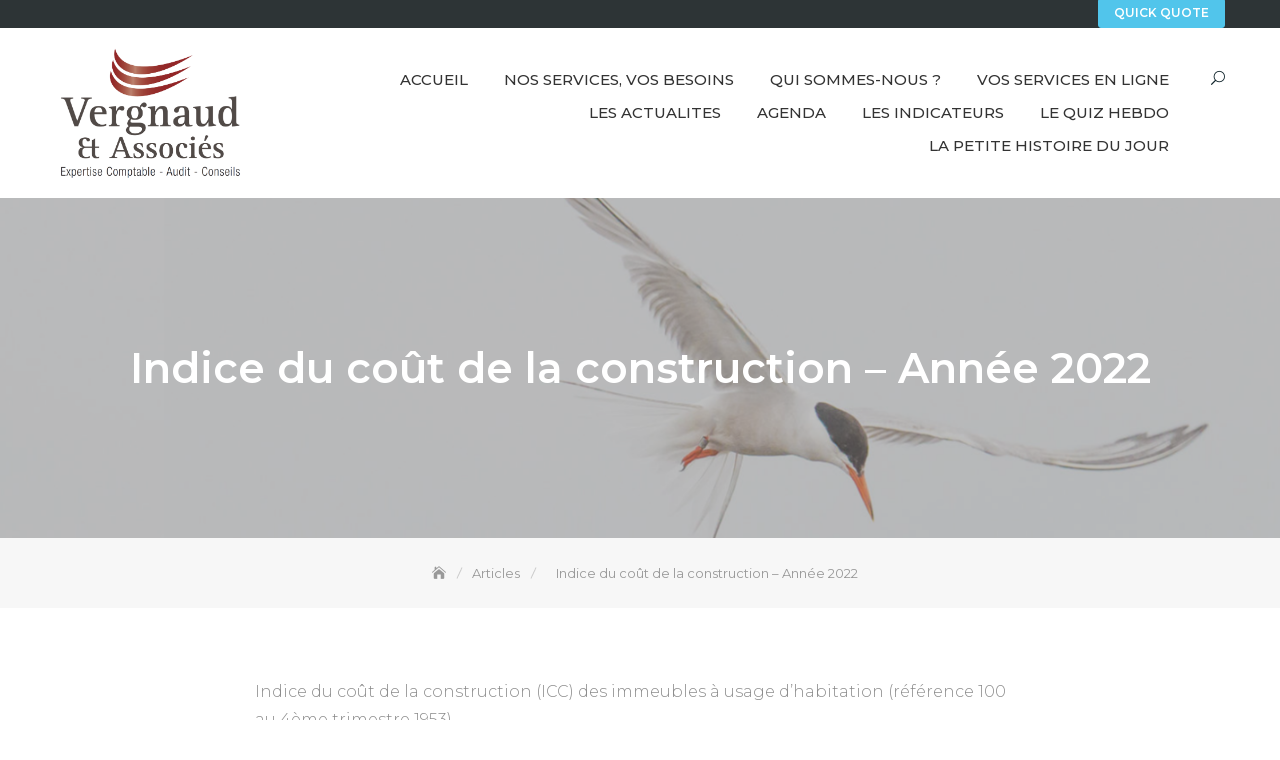

--- FILE ---
content_type: text/html; charset=UTF-8
request_url: https://www.secvergnaud.com/index.php/les-infos-du-jour/indice-du-cout-de-la-construction-annee-2022/
body_size: 11108
content:
<!DOCTYPE html>
<html lang="fr-FR">
<head>
	<meta charset="UTF-8">
	<meta name="viewport" content="width=device-width, initial-scale=1">
	<link rel="profile" href="http://gmpg.org/xfn/11">
	<title>Indice du coût de la construction &#8211; Année 2022 &#8211; Expert Comptable NIORT &#8211; SEC VERGNAUD &amp; Associés</title>
<meta name='robots' content='max-image-preview:large' />
<link rel='dns-prefetch' href='//fonts.googleapis.com' />
<link rel='dns-prefetch' href='//s.w.org' />
<link rel="alternate" type="application/rss+xml" title="Expert Comptable NIORT - SEC VERGNAUD &amp; Associés &raquo; Flux" href="https://www.secvergnaud.com/index.php/feed/" />
<link rel="alternate" type="application/rss+xml" title="Expert Comptable NIORT - SEC VERGNAUD &amp; Associés &raquo; Flux des commentaires" href="https://www.secvergnaud.com/index.php/comments/feed/" />
<script type="text/javascript">
window._wpemojiSettings = {"baseUrl":"https:\/\/s.w.org\/images\/core\/emoji\/13.1.0\/72x72\/","ext":".png","svgUrl":"https:\/\/s.w.org\/images\/core\/emoji\/13.1.0\/svg\/","svgExt":".svg","source":{"concatemoji":"https:\/\/www.secvergnaud.com\/wp-includes\/js\/wp-emoji-release.min.js?ver=5.9.12"}};
/*! This file is auto-generated */
!function(e,a,t){var n,r,o,i=a.createElement("canvas"),p=i.getContext&&i.getContext("2d");function s(e,t){var a=String.fromCharCode;p.clearRect(0,0,i.width,i.height),p.fillText(a.apply(this,e),0,0);e=i.toDataURL();return p.clearRect(0,0,i.width,i.height),p.fillText(a.apply(this,t),0,0),e===i.toDataURL()}function c(e){var t=a.createElement("script");t.src=e,t.defer=t.type="text/javascript",a.getElementsByTagName("head")[0].appendChild(t)}for(o=Array("flag","emoji"),t.supports={everything:!0,everythingExceptFlag:!0},r=0;r<o.length;r++)t.supports[o[r]]=function(e){if(!p||!p.fillText)return!1;switch(p.textBaseline="top",p.font="600 32px Arial",e){case"flag":return s([127987,65039,8205,9895,65039],[127987,65039,8203,9895,65039])?!1:!s([55356,56826,55356,56819],[55356,56826,8203,55356,56819])&&!s([55356,57332,56128,56423,56128,56418,56128,56421,56128,56430,56128,56423,56128,56447],[55356,57332,8203,56128,56423,8203,56128,56418,8203,56128,56421,8203,56128,56430,8203,56128,56423,8203,56128,56447]);case"emoji":return!s([10084,65039,8205,55357,56613],[10084,65039,8203,55357,56613])}return!1}(o[r]),t.supports.everything=t.supports.everything&&t.supports[o[r]],"flag"!==o[r]&&(t.supports.everythingExceptFlag=t.supports.everythingExceptFlag&&t.supports[o[r]]);t.supports.everythingExceptFlag=t.supports.everythingExceptFlag&&!t.supports.flag,t.DOMReady=!1,t.readyCallback=function(){t.DOMReady=!0},t.supports.everything||(n=function(){t.readyCallback()},a.addEventListener?(a.addEventListener("DOMContentLoaded",n,!1),e.addEventListener("load",n,!1)):(e.attachEvent("onload",n),a.attachEvent("onreadystatechange",function(){"complete"===a.readyState&&t.readyCallback()})),(n=t.source||{}).concatemoji?c(n.concatemoji):n.wpemoji&&n.twemoji&&(c(n.twemoji),c(n.wpemoji)))}(window,document,window._wpemojiSettings);
</script>
<style type="text/css">
img.wp-smiley,
img.emoji {
	display: inline !important;
	border: none !important;
	box-shadow: none !important;
	height: 1em !important;
	width: 1em !important;
	margin: 0 0.07em !important;
	vertical-align: -0.1em !important;
	background: none !important;
	padding: 0 !important;
}
</style>
	<link rel='stylesheet' id='wp-block-library-css'  href='https://www.secvergnaud.com/wp-includes/css/dist/block-library/style.min.css?ver=5.9.12' type='text/css' media='all' />
<style id='wp-block-library-theme-inline-css' type='text/css'>
.wp-block-audio figcaption{color:#555;font-size:13px;text-align:center}.is-dark-theme .wp-block-audio figcaption{color:hsla(0,0%,100%,.65)}.wp-block-code>code{font-family:Menlo,Consolas,monaco,monospace;color:#1e1e1e;padding:.8em 1em;border:1px solid #ddd;border-radius:4px}.wp-block-embed figcaption{color:#555;font-size:13px;text-align:center}.is-dark-theme .wp-block-embed figcaption{color:hsla(0,0%,100%,.65)}.blocks-gallery-caption{color:#555;font-size:13px;text-align:center}.is-dark-theme .blocks-gallery-caption{color:hsla(0,0%,100%,.65)}.wp-block-image figcaption{color:#555;font-size:13px;text-align:center}.is-dark-theme .wp-block-image figcaption{color:hsla(0,0%,100%,.65)}.wp-block-pullquote{border-top:4px solid;border-bottom:4px solid;margin-bottom:1.75em;color:currentColor}.wp-block-pullquote__citation,.wp-block-pullquote cite,.wp-block-pullquote footer{color:currentColor;text-transform:uppercase;font-size:.8125em;font-style:normal}.wp-block-quote{border-left:.25em solid;margin:0 0 1.75em;padding-left:1em}.wp-block-quote cite,.wp-block-quote footer{color:currentColor;font-size:.8125em;position:relative;font-style:normal}.wp-block-quote.has-text-align-right{border-left:none;border-right:.25em solid;padding-left:0;padding-right:1em}.wp-block-quote.has-text-align-center{border:none;padding-left:0}.wp-block-quote.is-large,.wp-block-quote.is-style-large,.wp-block-quote.is-style-plain{border:none}.wp-block-search .wp-block-search__label{font-weight:700}.wp-block-group:where(.has-background){padding:1.25em 2.375em}.wp-block-separator{border:none;border-bottom:2px solid;margin-left:auto;margin-right:auto;opacity:.4}.wp-block-separator:not(.is-style-wide):not(.is-style-dots){width:100px}.wp-block-separator.has-background:not(.is-style-dots){border-bottom:none;height:1px}.wp-block-separator.has-background:not(.is-style-wide):not(.is-style-dots){height:2px}.wp-block-table thead{border-bottom:3px solid}.wp-block-table tfoot{border-top:3px solid}.wp-block-table td,.wp-block-table th{padding:.5em;border:1px solid;word-break:normal}.wp-block-table figcaption{color:#555;font-size:13px;text-align:center}.is-dark-theme .wp-block-table figcaption{color:hsla(0,0%,100%,.65)}.wp-block-video figcaption{color:#555;font-size:13px;text-align:center}.is-dark-theme .wp-block-video figcaption{color:hsla(0,0%,100%,.65)}.wp-block-template-part.has-background{padding:1.25em 2.375em;margin-top:0;margin-bottom:0}
</style>
<style id='global-styles-inline-css' type='text/css'>
body{--wp--preset--color--black: #000000;--wp--preset--color--cyan-bluish-gray: #abb8c3;--wp--preset--color--white: #ffffff;--wp--preset--color--pale-pink: #f78da7;--wp--preset--color--vivid-red: #cf2e2e;--wp--preset--color--luminous-vivid-orange: #ff6900;--wp--preset--color--luminous-vivid-amber: #fcb900;--wp--preset--color--light-green-cyan: #7bdcb5;--wp--preset--color--vivid-green-cyan: #00d084;--wp--preset--color--pale-cyan-blue: #8ed1fc;--wp--preset--color--vivid-cyan-blue: #0693e3;--wp--preset--color--vivid-purple: #9b51e0;--wp--preset--color--tan: #E6DBAD;--wp--preset--color--yellow: #FDE64B;--wp--preset--color--orange: #ED7014;--wp--preset--color--red: #D0312D;--wp--preset--color--pink: #b565a7;--wp--preset--color--purple: #A32CC4;--wp--preset--color--blue: #3A43BA;--wp--preset--color--green: #3BB143;--wp--preset--color--brown: #231709;--wp--preset--color--grey: #6C626D;--wp--preset--gradient--vivid-cyan-blue-to-vivid-purple: linear-gradient(135deg,rgba(6,147,227,1) 0%,rgb(155,81,224) 100%);--wp--preset--gradient--light-green-cyan-to-vivid-green-cyan: linear-gradient(135deg,rgb(122,220,180) 0%,rgb(0,208,130) 100%);--wp--preset--gradient--luminous-vivid-amber-to-luminous-vivid-orange: linear-gradient(135deg,rgba(252,185,0,1) 0%,rgba(255,105,0,1) 100%);--wp--preset--gradient--luminous-vivid-orange-to-vivid-red: linear-gradient(135deg,rgba(255,105,0,1) 0%,rgb(207,46,46) 100%);--wp--preset--gradient--very-light-gray-to-cyan-bluish-gray: linear-gradient(135deg,rgb(238,238,238) 0%,rgb(169,184,195) 100%);--wp--preset--gradient--cool-to-warm-spectrum: linear-gradient(135deg,rgb(74,234,220) 0%,rgb(151,120,209) 20%,rgb(207,42,186) 40%,rgb(238,44,130) 60%,rgb(251,105,98) 80%,rgb(254,248,76) 100%);--wp--preset--gradient--blush-light-purple: linear-gradient(135deg,rgb(255,206,236) 0%,rgb(152,150,240) 100%);--wp--preset--gradient--blush-bordeaux: linear-gradient(135deg,rgb(254,205,165) 0%,rgb(254,45,45) 50%,rgb(107,0,62) 100%);--wp--preset--gradient--luminous-dusk: linear-gradient(135deg,rgb(255,203,112) 0%,rgb(199,81,192) 50%,rgb(65,88,208) 100%);--wp--preset--gradient--pale-ocean: linear-gradient(135deg,rgb(255,245,203) 0%,rgb(182,227,212) 50%,rgb(51,167,181) 100%);--wp--preset--gradient--electric-grass: linear-gradient(135deg,rgb(202,248,128) 0%,rgb(113,206,126) 100%);--wp--preset--gradient--midnight: linear-gradient(135deg,rgb(2,3,129) 0%,rgb(40,116,252) 100%);--wp--preset--duotone--dark-grayscale: url('#wp-duotone-dark-grayscale');--wp--preset--duotone--grayscale: url('#wp-duotone-grayscale');--wp--preset--duotone--purple-yellow: url('#wp-duotone-purple-yellow');--wp--preset--duotone--blue-red: url('#wp-duotone-blue-red');--wp--preset--duotone--midnight: url('#wp-duotone-midnight');--wp--preset--duotone--magenta-yellow: url('#wp-duotone-magenta-yellow');--wp--preset--duotone--purple-green: url('#wp-duotone-purple-green');--wp--preset--duotone--blue-orange: url('#wp-duotone-blue-orange');--wp--preset--font-size--small: 12px;--wp--preset--font-size--medium: 20px;--wp--preset--font-size--large: 36px;--wp--preset--font-size--x-large: 42px;--wp--preset--font-size--regular: 16px;--wp--preset--font-size--larger: 36px;--wp--preset--font-size--huge: 48px;}.has-black-color{color: var(--wp--preset--color--black) !important;}.has-cyan-bluish-gray-color{color: var(--wp--preset--color--cyan-bluish-gray) !important;}.has-white-color{color: var(--wp--preset--color--white) !important;}.has-pale-pink-color{color: var(--wp--preset--color--pale-pink) !important;}.has-vivid-red-color{color: var(--wp--preset--color--vivid-red) !important;}.has-luminous-vivid-orange-color{color: var(--wp--preset--color--luminous-vivid-orange) !important;}.has-luminous-vivid-amber-color{color: var(--wp--preset--color--luminous-vivid-amber) !important;}.has-light-green-cyan-color{color: var(--wp--preset--color--light-green-cyan) !important;}.has-vivid-green-cyan-color{color: var(--wp--preset--color--vivid-green-cyan) !important;}.has-pale-cyan-blue-color{color: var(--wp--preset--color--pale-cyan-blue) !important;}.has-vivid-cyan-blue-color{color: var(--wp--preset--color--vivid-cyan-blue) !important;}.has-vivid-purple-color{color: var(--wp--preset--color--vivid-purple) !important;}.has-black-background-color{background-color: var(--wp--preset--color--black) !important;}.has-cyan-bluish-gray-background-color{background-color: var(--wp--preset--color--cyan-bluish-gray) !important;}.has-white-background-color{background-color: var(--wp--preset--color--white) !important;}.has-pale-pink-background-color{background-color: var(--wp--preset--color--pale-pink) !important;}.has-vivid-red-background-color{background-color: var(--wp--preset--color--vivid-red) !important;}.has-luminous-vivid-orange-background-color{background-color: var(--wp--preset--color--luminous-vivid-orange) !important;}.has-luminous-vivid-amber-background-color{background-color: var(--wp--preset--color--luminous-vivid-amber) !important;}.has-light-green-cyan-background-color{background-color: var(--wp--preset--color--light-green-cyan) !important;}.has-vivid-green-cyan-background-color{background-color: var(--wp--preset--color--vivid-green-cyan) !important;}.has-pale-cyan-blue-background-color{background-color: var(--wp--preset--color--pale-cyan-blue) !important;}.has-vivid-cyan-blue-background-color{background-color: var(--wp--preset--color--vivid-cyan-blue) !important;}.has-vivid-purple-background-color{background-color: var(--wp--preset--color--vivid-purple) !important;}.has-black-border-color{border-color: var(--wp--preset--color--black) !important;}.has-cyan-bluish-gray-border-color{border-color: var(--wp--preset--color--cyan-bluish-gray) !important;}.has-white-border-color{border-color: var(--wp--preset--color--white) !important;}.has-pale-pink-border-color{border-color: var(--wp--preset--color--pale-pink) !important;}.has-vivid-red-border-color{border-color: var(--wp--preset--color--vivid-red) !important;}.has-luminous-vivid-orange-border-color{border-color: var(--wp--preset--color--luminous-vivid-orange) !important;}.has-luminous-vivid-amber-border-color{border-color: var(--wp--preset--color--luminous-vivid-amber) !important;}.has-light-green-cyan-border-color{border-color: var(--wp--preset--color--light-green-cyan) !important;}.has-vivid-green-cyan-border-color{border-color: var(--wp--preset--color--vivid-green-cyan) !important;}.has-pale-cyan-blue-border-color{border-color: var(--wp--preset--color--pale-cyan-blue) !important;}.has-vivid-cyan-blue-border-color{border-color: var(--wp--preset--color--vivid-cyan-blue) !important;}.has-vivid-purple-border-color{border-color: var(--wp--preset--color--vivid-purple) !important;}.has-vivid-cyan-blue-to-vivid-purple-gradient-background{background: var(--wp--preset--gradient--vivid-cyan-blue-to-vivid-purple) !important;}.has-light-green-cyan-to-vivid-green-cyan-gradient-background{background: var(--wp--preset--gradient--light-green-cyan-to-vivid-green-cyan) !important;}.has-luminous-vivid-amber-to-luminous-vivid-orange-gradient-background{background: var(--wp--preset--gradient--luminous-vivid-amber-to-luminous-vivid-orange) !important;}.has-luminous-vivid-orange-to-vivid-red-gradient-background{background: var(--wp--preset--gradient--luminous-vivid-orange-to-vivid-red) !important;}.has-very-light-gray-to-cyan-bluish-gray-gradient-background{background: var(--wp--preset--gradient--very-light-gray-to-cyan-bluish-gray) !important;}.has-cool-to-warm-spectrum-gradient-background{background: var(--wp--preset--gradient--cool-to-warm-spectrum) !important;}.has-blush-light-purple-gradient-background{background: var(--wp--preset--gradient--blush-light-purple) !important;}.has-blush-bordeaux-gradient-background{background: var(--wp--preset--gradient--blush-bordeaux) !important;}.has-luminous-dusk-gradient-background{background: var(--wp--preset--gradient--luminous-dusk) !important;}.has-pale-ocean-gradient-background{background: var(--wp--preset--gradient--pale-ocean) !important;}.has-electric-grass-gradient-background{background: var(--wp--preset--gradient--electric-grass) !important;}.has-midnight-gradient-background{background: var(--wp--preset--gradient--midnight) !important;}.has-small-font-size{font-size: var(--wp--preset--font-size--small) !important;}.has-medium-font-size{font-size: var(--wp--preset--font-size--medium) !important;}.has-large-font-size{font-size: var(--wp--preset--font-size--large) !important;}.has-x-large-font-size{font-size: var(--wp--preset--font-size--x-large) !important;}
</style>
<link rel='stylesheet' id='super-rss-reader-css'  href='https://www.secvergnaud.com/wp-content/plugins/super-rss-reader/public/css/style.min.css?ver=4.9' type='text/css' media='all' />
<link rel='stylesheet' id='business-consultr-google-fonts-css'  href='https://fonts.googleapis.com/css?family=Poppins:300,400,400i,500,600,700,800,900' type='text/css' media='all' />
<link rel='stylesheet' id='bootstrap-css'  href='https://www.secvergnaud.com/wp-content/themes/business-consultr/assets/vendors/bootstrap/css/bootstrap.min.css' type='text/css' media='all' />
<link rel='stylesheet' id='kfi-icons-css'  href='https://www.secvergnaud.com/wp-content/themes/business-consultr/assets/vendors/kf-icons/css/style.css' type='text/css' media='all' />
<link rel='stylesheet' id='owlcarousel-css'  href='https://www.secvergnaud.com/wp-content/themes/business-consultr/assets/vendors/OwlCarousel2-2.2.1/assets/owl.carousel.min.css' type='text/css' media='all' />
<link rel='stylesheet' id='owlcarousel-theme-css'  href='https://www.secvergnaud.com/wp-content/themes/business-consultr/assets/vendors/OwlCarousel2-2.2.1/assets/owl.theme.default.min.css' type='text/css' media='all' />
<link rel='stylesheet' id='business-consultr-blocks-css'  href='https://www.secvergnaud.com/wp-content/themes/business-consultr/assets/css/blocks.min.css' type='text/css' media='all' />
<link rel='stylesheet' id='business-consultr-style-css'  href='https://www.secvergnaud.com/wp-content/themes/finance-consultr/style.css' type='text/css' media='all' />
<link rel='stylesheet' id='finance-consultr-style-parent-css'  href='https://www.secvergnaud.com/wp-content/themes/business-consultr/style.css?ver=5.9.12' type='text/css' media='all' />
<link rel='stylesheet' id='finance-consultr-style-css'  href='https://www.secvergnaud.com/wp-content/themes/finance-consultr/style.css?ver=1.0.0' type='text/css' media='all' />
<link rel='stylesheet' id='finance-consultr-google-fonts-css'  href='//fonts.googleapis.com/css?family=Montserrat%3A300%2C400%2C400i%2C500%2C600%2C700&#038;ver=5.9.12' type='text/css' media='all' />
<script type='text/javascript' src='https://www.secvergnaud.com/wp-includes/js/jquery/jquery.min.js?ver=3.6.0' id='jquery-core-js'></script>
<script type='text/javascript' src='https://www.secvergnaud.com/wp-includes/js/jquery/jquery-migrate.min.js?ver=3.3.2' id='jquery-migrate-js'></script>
<script type='text/javascript' src='https://www.secvergnaud.com/wp-content/plugins/super-rss-reader/public/js/jquery.easy-ticker.min.js?ver=4.9' id='jquery-easy-ticker-js'></script>
<script type='text/javascript' src='https://www.secvergnaud.com/wp-content/plugins/super-rss-reader/public/js/script.min.js?ver=4.9' id='super-rss-reader-js'></script>
<link rel="https://api.w.org/" href="https://www.secvergnaud.com/index.php/wp-json/" /><link rel="alternate" type="application/json" href="https://www.secvergnaud.com/index.php/wp-json/wp/v2/weblex-importer-post/2802" /><link rel="EditURI" type="application/rsd+xml" title="RSD" href="https://www.secvergnaud.com/xmlrpc.php?rsd" />
<link rel="wlwmanifest" type="application/wlwmanifest+xml" href="https://www.secvergnaud.com/wp-includes/wlwmanifest.xml" /> 
<meta name="generator" content="WordPress 5.9.12" />
<link rel="canonical" href="https://www.secvergnaud.com/index.php/les-infos-du-jour/indice-du-cout-de-la-construction-annee-2022/" />
<link rel='shortlink' href='https://www.secvergnaud.com/?p=2802' />
<link rel="alternate" type="application/json+oembed" href="https://www.secvergnaud.com/index.php/wp-json/oembed/1.0/embed?url=https%3A%2F%2Fwww.secvergnaud.com%2Findex.php%2Fles-infos-du-jour%2Findice-du-cout-de-la-construction-annee-2022%2F" />
<link rel="alternate" type="text/xml+oembed" href="https://www.secvergnaud.com/index.php/wp-json/oembed/1.0/embed?url=https%3A%2F%2Fwww.secvergnaud.com%2Findex.php%2Fles-infos-du-jour%2Findice-du-cout-de-la-construction-annee-2022%2F&#038;format=xml" />
	<style type="text/css">
		.offcanvas-menu-open .kt-offcanvas-overlay {
		    position: fixed;
		    width: 100%;
		    height: 100%;
		    background: rgba(0, 0, 0, 0.7);
		    opacity: 1;
		    z-index: 9;
		    top: 0px;
		}

		.kt-offcanvas-overlay {
		    width: 0;
		    height: 0;
		    opacity: 0;
		    transition: opacity 0.5s;
		}
		
		#primary-nav-container{
			padding-top: 0px;
		}

		.masonry-grid.wrap-post-list {
			width: 100% !important;
		}

		
					@media screen and (min-width: 992px){
				body.home.page .wrap-inner-banner .page-header {
				    margin-bottom: calc(10% + 150px);
				}
			}
		
		
					.site-header {
				position: relative;
				top: 0 !important;
			}
			.block-slider{
				margin-top: 0 !important;
			}
			.wrap-inner-banner{
				margin-top: 0 !important;
			}
		
		
		.block-callback {
		   background-image: url(https://www.secvergnaud.com/wp-content/themes/business-consultr/assets/images/placeholder/business-consultr-banner-1920-850.jpg );
		 }

		/*======================================*/
		/* Site title */
		/*======================================*/
		.site-header .site-branding .site-title,
		.site-header .site-branding .site-title a {
			color: #10242b;
		} 

		/*======================================*/
		/* Tagline title */
		/*======================================*/
		.site-header .site-branding .site-description {
			color: #dd3333;
		}

		/*======================================*/
		/* Primary color */
		/*======================================*/

		/*======================================*/
		/* Background Primary color */
		/*======================================*/
		.icon-block-outer:hover, .icon-block-outer:focus, .icon-block-outer:active, #go-top span:hover, #go-top span:focus, #go-top span:active, .page-numbers.current, .sub-title:before, .searchform .search-button {
			background-color: #e9563d		}

		/*======================================*/
		/* Primary border color */
		/*======================================*/
		.block-portfolio.block-grid .post-content:hover .post-content-inner, .block-portfolio.block-grid .post-content:focus .post-content-inner, .block-portfolio.block-grid .post-content:active .post-content-inner, #go-top span:hover, #go-top span:focus, #go-top span:active, .main-navigation ul ul, .page-numbers.current, .searchform .search-button {
			border-color: #e9563d		}

		/*======================================*/
		/* Primary text color */
		/*======================================*/

		.icon-block-outer .icon-outer span,
		.icon-block-outer .icon-content-area .button-container .button-text,
		.icon-block-outer .icon-content-area .button-container .button-text:before,
		.block-testimonial .slide-item article.post-content .post-content-inner .post-title cite span  {
			color: #e9563d		}

		/*======================================*/
		/* Secondary color */
		/*======================================*/

		/*======================================*/
		/* Secondary background color */
		/*======================================*/
		.button-primary, .block-contact .contact-form-section input[type="submit"], .block-contact .kt-contact-form-area .form-group input.form-control[type="submit"], .block-grid .post-content .post-content-inner span.cat a, .block-grid .post-content .post-content-inner .button-container .post-footer-detail .post-format-outer > span span, .comments-area .comment-respond .comment-form .submit {
			background-color: #67b930		}

		/*======================================*/
		/* Secondary border color */
		/*======================================*/
		.button-primary, .block-contact .contact-form-section input[type="submit"], .block-contact .kt-contact-form-area .form-group input.form-control[type="submit"], .comments-area .comment-respond .comment-form .submit {
			border-color: #67b930		}

		/*======================================*/
		/* Alternate color */
		/*======================================*/

		/*======================================*/
		/* Alternate border color */
		/*======================================*/
		.block-portfolio.block-grid .post-content .post-content-inner {
			border-color: #3db8db		}

	</style>
		<style id="business-consultr-custom-header-styles" type="text/css">
		.wrap-inner-banner .page-header .page-title,
		body.home.page .wrap-inner-banner .page-header .page-title {
			color: #blank;
		}
	</style>
<link rel="icon" href="https://www.secvergnaud.com/wp-content/uploads/2021/01/cropped-VirguleV2-32x32.jpg" sizes="32x32" />
<link rel="icon" href="https://www.secvergnaud.com/wp-content/uploads/2021/01/cropped-VirguleV2-192x192.jpg" sizes="192x192" />
<link rel="apple-touch-icon" href="https://www.secvergnaud.com/wp-content/uploads/2021/01/cropped-VirguleV2-180x180.jpg" />
<meta name="msapplication-TileImage" content="https://www.secvergnaud.com/wp-content/uploads/2021/01/cropped-VirguleV2-270x270.jpg" />
		<style type="text/css" id="wp-custom-css">
			top margin 90px		</style>
		</head>

<body class="weblex-importer-post-template-default single single-weblex-importer-post postid-2802 wp-custom-logo">

	<div id="site-loader">
		<div class="site-loader-inner">
			<img src="https://www.secvergnaud.com/wp-content/themes/business-consultr/assets/images/placeholder/loader.gif" alt="Site Loader">		</div>
	</div>

	<div id="page" class="site">
		<a class="skip-link screen-reader-text" href="#content">
			Skip to content		</a>
		<div id="offcanvas-menu">
	<div class="close-offcanvas-menu">
		<span class="kfi kfi-close"></span>
	</div>
	<div id="primary-nav-offcanvas" class="offcanvas-navigation">
		<ul id="primary-menu" class="primary-menu"><li id="menu-item-77" class="menu-item menu-item-type-custom menu-item-object-custom menu-item-home menu-item-77"><a href="http://www.secvergnaud.com">Accueil</a></li>
<li id="menu-item-117" class="menu-item menu-item-type-post_type menu-item-object-page menu-item-117"><a href="https://www.secvergnaud.com/index.php/nos-services-vos-besoins/">Nos Services, Vos Besoins</a></li>
<li id="menu-item-118" class="menu-item menu-item-type-post_type menu-item-object-page menu-item-118"><a href="https://www.secvergnaud.com/index.php/qui-sommes-nous/">Qui sommes-nous ?</a></li>
<li id="menu-item-119" class="menu-item menu-item-type-post_type menu-item-object-page menu-item-119"><a href="https://www.secvergnaud.com/index.php/vos-services-en-ligne/">Vos Services en ligne</a></li>
<li id="menu-item-15702" class="menu-item menu-item-type-taxonomy menu-item-object-weblex-importer-tag menu-item-15702"><a href="https://www.secvergnaud.com/index.php/weblex-importer-tags/les-actualites/">LES ACTUALITES</a></li>
<li id="menu-item-15695" class="menu-item menu-item-type-taxonomy menu-item-object-weblex-importer-tag menu-item-15695"><a href="https://www.secvergnaud.com/index.php/weblex-importer-tags/agenda/">AGENDA</a></li>
<li id="menu-item-15694" class="menu-item menu-item-type-taxonomy menu-item-object-weblex-importer-tag menu-item-15694"><a href="https://www.secvergnaud.com/index.php/weblex-importer-tags/les-indicateurs/">LES INDICATEURS</a></li>
<li id="menu-item-15692" class="menu-item menu-item-type-taxonomy menu-item-object-weblex-importer-tag menu-item-15692"><a href="https://www.secvergnaud.com/index.php/weblex-importer-tags/le-quiz-hebdo/">LE QUIZ HEBDO</a></li>
<li id="menu-item-15698" class="menu-item menu-item-type-taxonomy menu-item-object-weblex-importer-tag menu-item-15698"><a href="https://www.secvergnaud.com/index.php/weblex-importer-tags/la-petite-histoire-du-jour/">LA PETITE HISTOIRE DU JOUR</a></li>
</ul>	</div>
</div>				<header class="wrapper top-header">
			<div class="container">
				<div class="row">
					<div class="col-xs-12 col-sm-6 col-md-7">
						<div class="top-header-left">
																											</div>
					</div>
					<div class="col-xs-12 col-sm-6 col-md-5">
						<div class="top-header-right">
						<div class="socialgroup">
													</div>
																			<span class="callback-button">
								<a href="#" class="button-primary">
									Quick Quote								</a>
							</span>
												</div>
					</div>
				</div>
			</div>
		</header>
				<header id="masthead" class="wrapper site-header" role="banner">
			<div class="container">
				<div class="row">
					<div class="col-xs-7 col-sm-4 col-md-3">
						<div class="site-branding-outer clearfix">
	<div class="site-branding">
	<a href="https://www.secvergnaud.com/" class="custom-logo-link" rel="home"><img width="1327" height="905" src="https://www.secvergnaud.com/wp-content/uploads/2021/01/cropped-Logo-Vergnaudassocie_CMJN.png" class="custom-logo" alt="Expert Comptable NIORT &#8211; SEC VERGNAUD &amp; Associés" srcset="https://www.secvergnaud.com/wp-content/uploads/2021/01/cropped-Logo-Vergnaudassocie_CMJN.png 1327w, https://www.secvergnaud.com/wp-content/uploads/2021/01/cropped-Logo-Vergnaudassocie_CMJN-300x205.png 300w, https://www.secvergnaud.com/wp-content/uploads/2021/01/cropped-Logo-Vergnaudassocie_CMJN-1024x698.png 1024w, https://www.secvergnaud.com/wp-content/uploads/2021/01/cropped-Logo-Vergnaudassocie_CMJN-768x524.png 768w" sizes="(max-width: 1327px) 100vw, 1327px" /></a>	</div><!-- .site-branding -->
</div>					</div>
					<div class="col-xs-5 col-sm-8 col-md-9">
						<div class="visible-md visible-lg" id="primary-nav-container">
						<div id="navigation" class="hidden-xs hidden-sm">
						    <nav id="site-navigation" class="main-navigation" role="navigation" aria-label="Primary Menu">
						    	<button class="menu-toggle" aria-controls="primary-menu" aria-expanded="false">Primary Menu</button>
								<ul id="primary-menu" class="primary-menu"><li class="menu-item menu-item-type-custom menu-item-object-custom menu-item-home menu-item-77"><a href="http://www.secvergnaud.com">Accueil</a></li>
<li class="menu-item menu-item-type-post_type menu-item-object-page menu-item-117"><a href="https://www.secvergnaud.com/index.php/nos-services-vos-besoins/">Nos Services, Vos Besoins</a></li>
<li class="menu-item menu-item-type-post_type menu-item-object-page menu-item-118"><a href="https://www.secvergnaud.com/index.php/qui-sommes-nous/">Qui sommes-nous ?</a></li>
<li class="menu-item menu-item-type-post_type menu-item-object-page menu-item-119"><a href="https://www.secvergnaud.com/index.php/vos-services-en-ligne/">Vos Services en ligne</a></li>
<li class="menu-item menu-item-type-taxonomy menu-item-object-weblex-importer-tag menu-item-15702"><a href="https://www.secvergnaud.com/index.php/weblex-importer-tags/les-actualites/">LES ACTUALITES</a></li>
<li class="menu-item menu-item-type-taxonomy menu-item-object-weblex-importer-tag menu-item-15695"><a href="https://www.secvergnaud.com/index.php/weblex-importer-tags/agenda/">AGENDA</a></li>
<li class="menu-item menu-item-type-taxonomy menu-item-object-weblex-importer-tag menu-item-15694"><a href="https://www.secvergnaud.com/index.php/weblex-importer-tags/les-indicateurs/">LES INDICATEURS</a></li>
<li class="menu-item menu-item-type-taxonomy menu-item-object-weblex-importer-tag menu-item-15692"><a href="https://www.secvergnaud.com/index.php/weblex-importer-tags/le-quiz-hebdo/">LE QUIZ HEBDO</a></li>
<li class="menu-item menu-item-type-taxonomy menu-item-object-weblex-importer-tag menu-item-15698"><a href="https://www.secvergnaud.com/index.php/weblex-importer-tags/la-petite-histoire-du-jour/">LA PETITE HISTOIRE DU JOUR</a></li>
</ul>						    </nav>
						</div>
					</div>
						<div class="header-bottom-right">
							<span class="alt-menu-icon visible-sm">
								<a class="offcanvas-menu-toggler" href="#">
									<span class="kfi kfi-menu"></span>
								</a>
							</span>
							<span class="search-icon">
								<a href="#">
									<span class="kfi kfi-search" aria-hidden="true"></span>
								</a>
								<div id="search-form">
									<form role="search" method="get" id="searchform" class="searchform" action="https://www.secvergnaud.com/">
				<div>
					<label class="screen-reader-text" for="s">Rechercher :</label>
					<input type="text" value="" name="s" id="s" />
					<input type="submit" id="searchsubmit" value="Rechercher" />
				</div>
			<button type="submit" class="search-button"><span class="kfi kfi-search"></span></button></form>								</div><!-- /#search-form -->
							</span>
						</div>
					</div>
				</div>
			</div>
		</header><!-- #masthead -->

<section class="wrapper wrap-inner-banner" style="background-image: url('https://www.secvergnaud.com/wp-content/uploads/2021/01/cropped-cropped-Oiseau-1-1.png')">
	<div class="container">
		<header class="page-header">
			<div class="inner-header-content">
				<h1 class="page-title">Indice du coût de la construction &#8211; Année 2022</h1>
							</div>
		</header>
	</div>
</section>
<section class="wrapper breadcrumb-wrap">
	<div class="container">
		<nav role="navigation" aria-label="Breadcrumbs" class="breadcrumb-trail breadcrumbs" itemprop="breadcrumb"><ul class="trail-items" itemscope itemtype="http://schema.org/BreadcrumbList"><meta name="numberOfItems" content="3" /><meta name="itemListOrder" content="Ascending" /><li itemprop="itemListElement" itemscope itemtype="http://schema.org/ListItem" class="trail-item trail-begin"><a href="https://www.secvergnaud.com/" rel="home" itemprop="item"><span itemprop="name">Home</span></a><meta itemprop="position" content="1" /></li><li itemprop="itemListElement" itemscope itemtype="http://schema.org/ListItem" class="trail-item"><a href="https://www.secvergnaud.com/index.php/les-infos-du-jour/" itemprop="item"><span itemprop="name">Articles</span></a><meta itemprop="position" content="2" /></li><li itemprop="itemListElement" itemscope itemtype="http://schema.org/ListItem" class="trail-item trail-end"><span itemprop="item"><span itemprop="name">Indice du coût de la construction &#8211; Année 2022</span></span><meta itemprop="position" content="3" /></li></ul></nav>	</div>
</section><section class="wrapper wrap-detail-page" id="main-content">
	<div class="container">
		<div class="row">
			<div class="col-xs-12 col-sm-12 col-md-8 col-md-offset-2">
				<main id="main" class="post-main-content" role="main">
					<article id="post-2802" class="post-content post-2802 weblex-importer-post type-weblex-importer-post status-publish hentry weblex-importer-category-annee-2022-indices-taux-baremes-juridiques weblex-importer-category-indicateurs-chiffres-et-baremes-utiles weblex-importer-tag-indicateurs">
    <div class="post-content-inner">
                <div class="post-text">
            <div>
<p>Indice du coût de la construction (ICC) des immeubles à usage d’habitation (référence 100 au 4ème trimestre 1953).</p>
<p><span style="text-decoration: underline"><strong><em>1/ Année 2022</em></strong></span></p>
<table style="width: 604px" border="1" cellspacing="0" cellpadding="0">
<tbody>
<tr>
<td valign="top" width="236">
<p><strong>Période</strong></p>
</td>
<td valign="top" width="85">
<p><strong>Indice</strong></p>
</td>
<td valign="top" width="123">
<p><strong>Variation sur 1 an </strong></p>
</td>
<td valign="top" width="161">
<p><strong>Moyenne des 4 derniers trimestres</strong></p>
</td>
</tr>
<tr>
<td valign="top" width="236">
<p>4<sup>ème</sup> trimestre 2022</p>
</td>
<td valign="top" width="85">
<p> </p>
</td>
<td valign="top" width="123">
<p> </p>
</td>
<td valign="top" width="161">
<p> </p>
</td>
</tr>
<tr>
<td valign="top" width="236">
<p>3<sup>ème</sup> trimestre 2022</p>
</td>
<td valign="top" width="85">
<p> </p>
</td>
<td valign="top" width="123">
<p> </p>
</td>
<td valign="top" width="161">
<p> </p>
</td>
</tr>
<tr>
<td valign="top" width="236">
<p>2<sup>ème</sup> trimestre 2022</p>
</td>
<td valign="top" width="85">
<p> </p>
</td>
<td valign="top" width="123">
<p> </p>
</td>
<td valign="top" width="161">
<p> </p>
</td>
</tr>
<tr>
<td valign="top" width="236">
<p>1<sup>er</sup> trimestre 2022</p>
</td>
<td valign="top" width="85">
<p>1948</p>
</td>
<td valign="top" width="123">
<p>+ 6,92 %</p>
</td>
<td valign="top" width="161">
<p>1 885,25          </p>
</td>
</tr>
</tbody>
</table>
<p><span style="text-decoration: underline"><strong><em></p>
<p>2/ Historique<br /></em></strong></span></p>
<table style="width: 604px" border="1" cellspacing="0" cellpadding="0">
<tbody>
<tr>
<td valign="top" width="236">
<p><strong>Période</strong></p>
</td>
<td valign="top" width="85">
<p><strong>Indice</strong></p>
</td>
<td valign="top" width="123">
<p><strong>Variation sur 1 an </strong></p>
</td>
<td valign="top" width="161">
<p><strong>Moyenne des 4 derniers trimestres</strong></p>
</td>
</tr>
<tr>
<td valign="top" width="236">
<p>4<sup>ème</sup> trimestre 2021</p>
</td>
<td valign="top" width="85">
<p>1886</p>
</td>
<td valign="top" width="123">
<p>+ 5,07 %</p>
</td>
<td valign="top" width="161">
<p>1 853,75</p>
</td>
</tr>
<tr>
<td valign="top" width="236">
<p>3<sup>ème</sup> trimestre 2021</p>
</td>
<td valign="top" width="85">
<p>1886</p>
</td>
<td valign="top" width="123">
<p>+ 6,86 %</p>
</td>
<td valign="top" width="161">
<p>1831</p>
</td>
</tr>
<tr>
<td valign="top" width="236">
<p>2<sup>ème</sup> trimestre 2021</p>
</td>
<td valign="top" width="85">
<p>1821</p>
</td>
<td valign="top" width="123">
<p>+ 3,88 %</p>
</td>
<td valign="top" width="161">
<p>1800,75</p>
</td>
</tr>
<tr>
<td valign="top" width="236">
<p>1<sup>er</sup> trimestre 2021</p>
</td>
<td valign="top" width="85">
<p>1822</p>
</td>
<td valign="top" width="123">
<p>+ 2,94 %</p>
</td>
<td valign="top" width="161">
<p>1783,75</p>
</td>
</tr>
<tr>
<td valign="top" width="236">
<p>4<sup>ème</sup> trimestre 2020</p>
</td>
<td valign="top" width="85">
<p>1795</p>
</td>
<td valign="top" width="123">
<p>+ 1,47 %</p>
</td>
<td valign="top" width="161">
<p>1770,75</p>
</td>
</tr>
<tr>
<td valign="top" width="236">
<p>3<sup>ème</sup> trimestre 2020</p>
</td>
<td valign="top" width="85">
<p>1765</p>
</td>
<td valign="top" width="123">
<p>+ 1,09 %</p>
</td>
<td valign="top" width="161">
<p>1764,25</p>
</td>
</tr>
<tr>
<td valign="top" width="236">
<p>2<sup>ème</sup> trimestre 2020</p>
</td>
<td valign="top" width="85">
<p>1753</p>
</td>
<td valign="top" width="123">
<p>+ 0,40 %</p>
</td>
<td valign="top" width="161">
<p>1759,5</p>
</td>
</tr>
<tr>
<td valign="top" width="236">
<p>1<sup>er</sup> trimestre 2020</p>
</td>
<td valign="top" width="85">
<p>1770</p>
</td>
<td valign="top" width="123">
<p>+ 2,43 %</p>
</td>
<td valign="top" width="161">
<p>1757,75</p>
</td>
</tr>
<tr>
<td valign="top" width="236">
<p>4<sup>ème</sup> trimestre 2019</p>
</td>
<td valign="top" width="85">
<p>1769</p>
</td>
<td valign="top" width="123">
<p>+ 3,88 %</p>
</td>
<td valign="top" width="161">
<p>1747,25</p>
</td>
</tr>
<tr>
<td valign="top" width="236">
<p>3<sup>ème</sup> trimestre 2019</p>
</td>
<td valign="top" width="85">
<p>1746</p>
</td>
<td valign="top" width="123">
<p>+ 0,75 %</p>
</td>
<td valign="top" width="161">
<p>1730,75</p>
</td>
</tr>
<tr>
<td valign="top" width="236">
<p>2<sup>ème</sup> trimestre 2019</p>
</td>
<td valign="top" width="85">
<p>1746</p>
</td>
<td valign="top" width="123">
<p>+ 2,77 %</p>
</td>
<td valign="top" width="161">
<p>1727,5</p>
</td>
</tr>
<tr>
<td valign="top" width="236">
<p>1<sup>er</sup> trimestre 2019</p>
</td>
<td valign="top" width="85">
<p>1728</p>
</td>
<td valign="top" width="123">
<p>+ 3,41 %</p>
</td>
<td valign="top" width="161">
<p>1715,75</p>
</td>
</tr>
<tr>
<td valign="top" width="236">
<p>4<sup>ème</sup> trimestre 2018</p>
</td>
<td valign="top" width="85">
<p>1703</p>
</td>
<td valign="top" width="123">
<p>+ 2,19 %</p>
</td>
<td valign="top" width="161">
<p>1701,5</p>
</td>
</tr>
<tr>
<td valign="top" width="236">
<p>3<sup>ème</sup> trimestre 2018</p>
</td>
<td valign="top" width="85">
<p>1733</p>
</td>
<td valign="top" width="123">
<p>+ 3,77 %</p>
</td>
<td valign="top" width="161">
<p>1692,5</p>
</td>
</tr>
<tr>
<td valign="top" width="236">
<p>2<sup>ème</sup> trimestre 2018</p>
</td>
<td valign="top" width="85">
<p>1699</p>
</td>
<td valign="top" width="123">
<p>+ 2,10 %</p>
</td>
<td valign="top" width="161">
<p>1676,75</p>
</td>
</tr>
<tr>
<td valign="top" width="236">
<p>1<sup>er</sup> trimestre 2018</p>
</td>
<td valign="top" width="85">
<p>1671</p>
</td>
<td valign="top" width="123">
<p>+ 1,27 %</p>
</td>
<td valign="top" width="161">
<p>1668</p>
</td>
</tr>
<tr>
<td valign="top" width="236">
<p>4<sup>ème</sup> trimestre 2017</p>
</td>
<td valign="top" width="85">
<p>1667</p>
</td>
<td valign="top" width="123">
<p>+ 1,34 %</p>
</td>
<td valign="top" width="161">
<p>1662,75</p>
</td>
</tr>
<tr>
<td valign="top" width="236">
<p>3<sup>ème</sup> trimestre 2017</p>
</td>
<td valign="top" width="85">
<p>1670</p>
</td>
<td valign="top" width="123">
<p>+ 1,64 %</p>
</td>
<td valign="top" width="161">
<p>1657,25</p>
</td>
</tr>
<tr>
<td valign="top" width="236">
<p>2<sup>ème</sup> trimestre 2017</p>
</td>
<td valign="top" width="85">
<p>1664</p>
</td>
<td valign="top" width="123">
<p>+ 2,59 %</p>
</td>
<td valign="top" width="161">
<p>1650,50</p>
</td>
</tr>
<tr>
<td valign="top" width="236">
<p>1<sup>er</sup> trimestre 2017</p>
</td>
<td valign="top" width="85">
<p>1650</p>
</td>
<td valign="top" width="123">
<p>+ 2,17 %</p>
</td>
<td valign="top" width="161">
<p>1640</p>
</td>
</tr>
<tr>
<td valign="top" width="236">
<p>4<sup>ème</sup> trimestre 2016</p>
</td>
<td valign="top" width="85">
<p>1645</p>
</td>
<td valign="top" width="123">
<p>+ 0,98 %</p>
</td>
<td valign="top" width="161">
<p>1631,25</p>
</td>
</tr>
<tr>
<td valign="top" width="236">
<p>3<sup>ème</sup> trimestre 2016</p>
</td>
<td valign="top" width="85">
<p>1643</p>
</td>
<td valign="top" width="123">
<p>+ 2,18%</p>
</td>
<td valign="top" width="161">
<p>1627,25</p>
</td>
</tr>
<tr>
<td valign="top" width="236">
<p>2<sup>ème</sup> trimestre 2016</p>
</td>
<td valign="top" width="85">
<p>1622</p>
</td>
<td valign="top" width="123">
<p>+ 0,50 %</p>
</td>
<td valign="top" width="161">
<p>1618,50</p>
</td>
</tr>
<tr>
<td valign="top" width="236">
<p>1<sup>er</sup> trimestre 2016</p>
</td>
<td valign="top" width="85">
<p>1615</p>
</td>
<td valign="top" width="123">
<p>&#8211; 1,04 %</p>
</td>
<td valign="top" width="161">
<p>1616,50</p>
</td>
</tr>
<tr>
<td valign="top" width="236">
<p>4<sup>ème</sup> trimestre 2015</p>
</td>
<td valign="top" width="85">
<p>1629</p>
</td>
<td valign="top" width="123">
<p>+ 0,25 %</p>
</td>
<td valign="top" width="161">
<p>1620,75</p>
</td>
</tr>
<tr>
<td valign="top" width="236">
<p>3<sup>ème</sup> trimestre 2015</p>
</td>
<td valign="top" width="85">
<p>1608</p>
</td>
<td valign="top" width="123">
<p>-1,17 %</p>
</td>
<td valign="top" width="161">
<p>1619,75</p>
</td>
</tr>
<tr>
<td valign="top" width="236">
<p>2<sup>ème</sup> trimestre 2015</p>
</td>
<td valign="top" width="85">
<p>1614</p>
</td>
<td valign="top" width="123">
<p>&#8211; 0,43 %</p>
</td>
<td valign="top" width="161">
<p>1624,50</p>
</td>
</tr>
<tr>
<td valign="top" width="236">
<p>1<sup>er</sup> trimestre 2015</p>
</td>
<td valign="top" width="85">
<p>1632</p>
</td>
<td valign="top" width="123">
<p>&#8211; 0,97 %</p>
</td>
<td valign="top" width="161">
<p>1626,25</p>
</td>
</tr>
<tr>
<td valign="top" width="236">
<p>4<sup>ème</sup> trimestre 2014</p>
</td>
<td valign="top" width="85">
<p>1625</p>
</td>
<td valign="top" width="123">
<p>+ 0,62 %</p>
</td>
<td valign="top" width="161">
<p>1630,25</p>
</td>
</tr>
<tr>
<td valign="top" width="236">
<p>3<sup>ème</sup> trimestre 2014</p>
</td>
<td valign="top" width="85">
<p>1627</p>
</td>
<td valign="top" width="123">
<p>+ 0,93 %</p>
</td>
<td valign="top" width="161">
<p>1627,75</p>
</td>
</tr>
<tr>
<td valign="top" width="236">
<p>2<sup>ème</sup> trimestre 2014</p>
</td>
<td valign="top" width="85">
<p>1621</p>
</td>
<td valign="top" width="123">
<p>&#8211; 0,98 %</p>
</td>
<td valign="top" width="161">
<p>1624,00</p>
</td>
</tr>
<tr>
<td valign="top" width="236">
<p>1<sup>er</sup> trimestre 2014</p>
</td>
<td valign="top" width="85">
<p>1648</p>
</td>
<td valign="top" width="123">
<p>+ 0,12 %</p>
</td>
<td valign="top" width="161">
<p>1628,00</p>
</td>
</tr>
<tr>
<td valign="top" width="236">
<p>4<sup>ème</sup> trimestre 2013</p>
</td>
<td valign="top" width="85">
<p>1615</p>
</td>
<td valign="top" width="123">
<p>&#8211; 1,46 %</p>
</td>
<td valign="top" width="161">
<p>1627,50</p>
</td>
</tr>
<tr>
<td valign="top" width="236">
<p>3<sup>ème</sup> trimestre 2013</p>
</td>
<td valign="top" width="85">
<p>1612</p>
</td>
<td valign="top" width="123">
<p>&#8211; 2,18 %</p>
</td>
<td valign="top" width="161">
<p>1633,50</p>
</td>
</tr>
<tr>
<td valign="top" width="236">
<p>2<sup>ème</sup> trimestre 2013</p>
</td>
<td valign="top" width="85">
<p>1637</p>
</td>
<td valign="top" width="123">
<p>&#8211; 1,74 %</p>
</td>
<td valign="top" width="161">
<p>1642,50</p>
</td>
</tr>
<tr>
<td valign="top" width="236">
<p>1<sup>er</sup> trimestre 2013</p>
</td>
<td valign="top" width="85">
<p>1646</p>
</td>
<td valign="top" width="123">
<p>+ 1,79 %</p>
</td>
<td valign="top" width="161">
<p>1649,75</p>
</td>
</tr>
<tr>
<td valign="top" width="236">
<p>4<sup>ème</sup> trimestre 2012</p>
</td>
<td valign="top" width="85">
<p>1639</p>
</td>
<td valign="top" width="123">
<p>+ 0,06 %</p>
</td>
<td valign="top" width="161">
<p>1642,50</p>
</td>
</tr>
<tr>
<td valign="top" width="236">
<p>3<sup>ème</sup> trimestre 2012</p>
</td>
<td valign="top" width="85">
<p>1648</p>
</td>
<td valign="top" width="123">
<p>+ 1,48 %</p>
</td>
<td valign="top" width="161">
<p>1642,25</p>
</td>
</tr>
<tr>
<td valign="top" width="236">
<p>2<sup>ème</sup> trimestre 2012</p>
</td>
<td valign="top" width="85">
<p>1666</p>
</td>
<td valign="top" width="123">
<p>+ 4,58 %</p>
</td>
<td valign="top" width="161">
<p>1636,25</p>
</td>
</tr>
<tr>
<td valign="top" width="236">
<p>1<sup>er</sup> trimestre 2012</p>
</td>
<td valign="top" width="85">
<p>1617</p>
</td>
<td valign="top" width="123">
<p>+ 4,05 %</p>
</td>
<td valign="top" width="161">
<p>1618,00</p>
</td>
</tr>
<tr>
<td valign="top" width="236">
<p>4<sup>ème</sup> trimestre 2011</p>
</td>
<td valign="top" width="85">
<p>1638</p>
</td>
<td valign="top" width="123">
<p>+ 6,85 %</p>
</td>
<td valign="top" width="161">
<p>1602,25</p>
</td>
</tr>
<tr>
<td valign="top" width="236">
<p>3<sup>ème</sup> trimestre 2011</p>
</td>
<td valign="top" width="85">
<p>1624</p>
</td>
<td valign="top" width="123">
<p>+ 6,84 %</p>
</td>
<td valign="top" width="161">
<p>1576,00</p>
</td>
</tr>
<tr>
<td valign="top" width="236">
<p>2<sup>ème</sup> trimestre 2011</p>
</td>
<td valign="top" width="85">
<p>1593</p>
</td>
<td valign="top" width="123">
<p>+ 5,01 %</p>
</td>
<td valign="top" width="161">
<p>1550,00</p>
</td>
</tr>
<tr>
<td valign="top" width="236">
<p>1<sup>er</sup> trimestre 2011</p>
</td>
<td valign="top" width="85">
<p>1554</p>
</td>
<td valign="top" width="123">
<p>+ 3,05 %</p>
</td>
<td valign="top" width="161">
<p>1531,00</p>
</td>
</tr>
<tr>
<td valign="top" width="236">
<p>4<sup>ème</sup> trimestre 2010</p>
</td>
<td valign="top" width="85">
<p>1533</p>
</td>
<td valign="top" width="123">
<p>+ 1,73 %</p>
</td>
<td valign="top" width="161">
<p>1519,50</p>
</td>
</tr>
<tr>
<td valign="top" width="236">
<p>3<sup>ème</sup> trimestre 2010</p>
</td>
<td valign="top" width="85">
<p>1520</p>
</td>
<td valign="top" width="123">
<p>+ 1,20 %</p>
</td>
<td valign="top" width="161">
<p>1513,00</p>
</td>
</tr>
<tr>
<td valign="top" width="236">
<p>2<sup>ème</sup> trimestre 2010</p>
</td>
<td valign="top" width="85">
<p>1517</p>
</td>
<td valign="top" width="123">
<p>+ 1,27 %</p>
</td>
<td valign="top" width="161">
<p>1508,50</p>
</td>
</tr>
<tr>
<td valign="top" width="236">
<p>1<sup>er</sup> trimestre 2010</p>
</td>
<td valign="top" width="85">
<p>1508</p>
</td>
<td valign="top" width="123">
<p>+ 0,33 %</p>
</td>
<td valign="top" width="161">
<p>1503,75</p>
</td>
</tr>
<tr>
<td valign="top" width="236">
<p>4<sup>ème</sup> trimestre 2009</p>
</td>
<td valign="top" width="85">
<p>1507</p>
</td>
<td valign="top" width="123">
<p>&#8211; 1,05 %</p>
</td>
<td valign="top" width="161">
<p>1502,50</p>
</td>
</tr>
<tr>
<td valign="top" width="236">
<p>3<sup>ème</sup> trimestre 2009</p>
</td>
<td valign="top" width="85">
<p>1502</p>
</td>
<td valign="top" width="123">
<p>&#8211; 5,77 %</p>
</td>
<td valign="top" width="161">
<p>1506,50</p>
</td>
</tr>
<tr>
<td valign="top" width="236">
<p>2<sup>ème</sup> trimestre 2009</p>
</td>
<td valign="top" width="85">
<p>1498</p>
</td>
<td valign="top" width="123">
<p>&#8211; 4,10 %</p>
</td>
<td valign="top" width="161">
<p>1529,50</p>
</td>
</tr>
<tr>
<td valign="top" width="236">
<p>1<sup>er</sup> trimestre 2009</p>
</td>
<td valign="top" width="85">
<p>1503</p>
</td>
<td valign="top" width="123">
<p>+ 0,40 %</p>
</td>
<td valign="top" width="161">
<p>1545,50</p>
</td>
</tr>
<tr>
<td valign="top" width="236">
<p>4<sup>ème</sup> trimestre 2008</p>
</td>
<td valign="top" width="85">
<p>1523</p>
</td>
<td valign="top" width="123">
<p>+ 3,32 %</p>
</td>
<td valign="top" width="161">
<p>1544,00</p>
</td>
</tr>
<tr>
<td valign="top" width="236">
<p>3<sup>ème</sup> trimestre 2008</p>
</td>
<td valign="top" width="85">
<p>1594</p>
</td>
<td valign="top" width="123">
<p>+ 10,46 %</p>
</td>
<td valign="top" width="161">
<p>1531,75</p>
</td>
</tr>
<tr>
<td valign="top" width="236">
<p>2<sup>ème</sup> trimestre 2008</p>
</td>
<td valign="top" width="85">
<p>1562</p>
</td>
<td valign="top" width="123">
<p>+ 8,85 %</p>
</td>
<td valign="top" width="161">
<p>1494,00</p>
</td>
</tr>
<tr>
<td valign="top" width="236">
<p>1<sup>er</sup> trimestre 2008</p>
</td>
<td valign="top" width="85">
<p>1497</p>
</td>
<td valign="top" width="123">
<p>+ 8,09 %</p>
</td>
<td valign="top" width="161">
<p>1462,25</p>
</td>
</tr>
<tr>
<td valign="top" width="236">
<p>4<sup>ème</sup> trimestre 2007</p>
</td>
<td valign="top" width="85">
<p>1474</p>
</td>
<td valign="top" width="123">
<p>+ 4,84 %</p>
</td>
<td valign="top" width="161">
<p>1434,25</p>
</td>
</tr>
<tr>
<td valign="top" width="236">
<p>3<sup>ème</sup> trimestre 2007</p>
</td>
<td valign="top" width="85">
<p>1443</p>
</td>
<td valign="top" width="123">
<p>+ 4,49 %</p>
</td>
<td valign="top" width="161">
<p>1417,25</p>
</td>
</tr>
<tr>
<td valign="top" width="236">
<p>2<sup>ème</sup> trimestre 2007</p>
</td>
<td valign="top" width="85">
<p>1435</p>
</td>
<td valign="top" width="123">
<p>+ 5,05 %</p>
</td>
<td valign="top" width="161">
<p>1401,75</p>
</td>
</tr>
<tr>
<td valign="top" width="236">
<p>1<sup>er</sup> trimestre 2007</p>
</td>
<td valign="top" width="85">
<p>1385</p>
</td>
<td valign="top" width="123">
<p>+ 1,69 %</p>
</td>
<td valign="top" width="161">
<p>1384,50</p>
</td>
</tr>
<tr>
<td valign="top" width="236">
<p>4<sup>ème</sup> trimestre 2006</p>
</td>
<td valign="top" width="85">
<p>1406</p>
</td>
<td valign="top" width="123">
<p>+ 5,56 %</p>
</td>
<td valign="top" width="161">
<p>1378,75</p>
</td>
</tr>
<tr>
<td valign="top" width="236">
<p>3<sup>ème</sup> trimestre 2006</p>
</td>
<td valign="top" width="85">
<p>1381</p>
</td>
<td valign="top" width="123">
<p>+ 8,06 %</p>
</td>
<td valign="top" width="161">
<p>1360,25</p>
</td>
</tr>
<tr>
<td valign="top" width="236">
<p>2<sup>ème</sup> trimestre 2006</p>
</td>
<td valign="top" width="85">
<p>1366</p>
</td>
<td valign="top" width="123">
<p>+ 7,04 %</p>
</td>
<td valign="top" width="161">
<p>1334,50</p>
</td>
</tr>
<tr>
<td valign="top" width="236">
<p>1<sup>er</sup> trimestre 2006</p>
</td>
<td valign="top" width="85">
<p>1362</p>
</td>
<td valign="top" width="123">
<p>+ 7,24 %</p>
</td>
<td valign="top" width="161">
<p>1312,00</p>
</td>
</tr>
<tr>
<td valign="top" width="236">
<p>4<sup>ème</sup> trimestre 2005</p>
</td>
<td valign="top" width="85">
<p>1332</p>
</td>
<td valign="top" width="123">
<p>+ 4,96 %</p>
</td>
<td valign="top" width="161">
<p>1289,00</p>
</td>
</tr>
<tr>
<td valign="top" width="236">
<p>3<sup>ème</sup> trimestre 2005</p>
</td>
<td valign="top" width="85">
<p>1278</p>
</td>
<td valign="top" width="123">
<p>+ 0,47 %</p>
</td>
<td valign="top" width="161">
<p>1273,25</p>
</td>
</tr>
<tr>
<td valign="top" width="236">
<p>2<sup>ème</sup> trimestre 2005</p>
</td>
<td valign="top" width="85">
<p>1276</p>
</td>
<td valign="top" width="123">
<p>+ 0,71 %</p>
</td>
<td valign="top" width="161">
<p>1271,75</p>
</td>
</tr>
<tr>
<td valign="top" width="236">
<p>1<sup>er</sup> trimestre 2005</p>
</td>
<td valign="top" width="85">
<p>1270</p>
</td>
<td valign="top" width="123">
<p>+ 3,67 %</p>
</td>
<td valign="top" width="161">
<p>1269,50</p>
</td>
</tr>
<tr>
<td valign="top" width="236">
<p>4<sup>ème</sup> trimestre 2004</p>
</td>
<td valign="top" width="85">
<p>1269</p>
</td>
<td valign="top" width="123">
<p>+ 4,53 %</p>
</td>
<td valign="top" width="161">
<p>1258,25</p>
</td>
</tr>
<tr>
<td valign="top" width="236">
<p>3<sup>ème</sup> trimestre 2004</p>
</td>
<td valign="top" width="85">
<p>1272</p>
</td>
<td valign="top" width="123">
<p>+ 5,74 %</p>
</td>
<td valign="top" width="161">
<p>1244,50</p>
</td>
</tr>
<tr>
<td valign="top" width="236">
<p>2<sup>ème</sup> trimestre 2004</p>
</td>
<td valign="top" width="85">
<p>1267</p>
</td>
<td valign="top" width="123">
<p>+ 5,41 %</p>
</td>
<td valign="top" width="161">
<p>1227,25</p>
</td>
</tr>
<tr>
<td valign="top" width="236">
<p>1<sup>er</sup> trimestre 2004</p>
</td>
<td valign="top" width="85">
<p>1225</p>
</td>
<td valign="top" width="123">
<p>+ 3,55 %</p>
</td>
<td valign="top" width="161">
<p>1211,00</p>
</td>
</tr>
</tbody>
</table>
<p></p>
<p><strong><span style="text-decoration: underline">Source :</span></strong></p>
<ul>
<li><a href="https://www.insee.fr/fr/accueil" target="_blank" rel="noopener">www.insee.fr</a> (indicateurs de conjonctures)</li>
</ul>
</div>
        </div>
            </div>
</article><div class="author-detail">
	<div class="author">
		<a href="https://www.secvergnaud.com/index.php/author/">
		    <img alt='' src='https://secure.gravatar.com/avatar/?s=100&#038;d=mm&#038;r=g' srcset='https://secure.gravatar.com/avatar/?s=200&#038;d=mm&#038;r=g 2x' class='avatar avatar-100 photo avatar-default' height='100' width='100' loading='lazy'/>		</a>
	</div>
	<div class="author-content no-author-text">
		<h3 class="author-name">
			<span>Post Author:</span> 
					</h3>
			</div>
</div>
	<nav class="navigation clearfix post-navigation" aria-label="Publications">
		<h2 class="screen-reader-text">Navigation de l’article</h2>
		<div class="nav-links"><div class="nav-previous"><a href="https://www.secvergnaud.com/index.php/les-infos-du-jour/relations-commerciales-une-rupture-brutale/" rel="prev"><span class="screen-reader-text">Previous Post</span><span class="nav-title">Relations commerciales : une rupture « brutale » ?</span></a></div><div class="nav-next"><a href="https://www.secvergnaud.com/index.php/les-infos-du-jour/fortes-chaleurs-quelles-precautions-les-professionnels-doivent-ils-prendre/" rel="next"><span class="screen-reader-text">Next Post</span><span class="nav-title">Fortes chaleurs : quelles précautions les professionnels doivent-ils prendre ?</span></a></div></div>
	</nav>				</main>
			</div>
		</div>
	</div>
</section>

	
						<section class="wrapper block-top-footer">
					<div class="container">
						<div class="row">
														<div class="col-md-3 col-sm-6 col-xs-12">
									<div id="custom_html-3" class="widget_text widget widget_custom_html"><div class="widget_text footer-item"><h2 class="widget-title">Recrutement</h2><div class="textwidget custom-html-widget"><a href="http://www.secvergnaud.com/index.php/recrutement/"> <p>Le cabinet SEC VERGNAUD &amp; Associés est toujours à la recherche de nouveaux talents engagés. Si vous pensez comme nous que l’expertise comptable et l’audit sont une affaire d’entrepreneurs et que nous sommes les premiers partenaires des acteurs économiques en étant qualificatif et innovant, rejoignez nous.</p> </a></div></div></div>
		<div id="recent-posts-3" class="widget widget_recent_entries"><div class="footer-item">
		<h2 class="widget-title">NEWS</h2>
		<ul>
											<li>
					<a href="https://www.secvergnaud.com/index.php/2024/01/10/voeux-2024/">Voeux 2024</a>
									</li>
											<li>
					<a href="https://www.secvergnaud.com/index.php/2023/11/22/info-fe-3-facturation-entre-assujettis-comment-ca-va-sorganiser-parlons-de-plateformes-plateforme-publique/">Info FE 3 &#8211; Facturation entre assujettis : Comment ça va s&rsquo;organiser ? Parlons de Plateformes &#8211; Plateforme Publique</a>
									</li>
											<li>
					<a href="https://www.secvergnaud.com/index.php/2023/10/31/info-fe-2-facturation-entre-assujettis-comment-ca-va-sorganiser-parlons-de-lannuaire/">Info FE 2 &#8211; Facturation entre assujettis : Comment ça va s&rsquo;organiser ? Parlons de l&rsquo;Annuaire</a>
									</li>
											<li>
					<a href="https://www.secvergnaud.com/index.php/2023/06/29/info-fe-1-facture-electronique-de-quoi-parle-t-on/">Info FE 1 &#8211; Facture électronique, de quoi parle-t-on ?</a>
									</li>
											<li>
					<a href="https://www.secvergnaud.com/index.php/2023/03/28/info-fe-la-fe-kesako/">Info FE 0 &#8211; La FE, kesako ?</a>
									</li>
					</ul>

		</div></div>								</div>
																<div class="col-md-3 col-sm-6 col-xs-12">
									<div id="text-4" class="widget widget_text"><div class="footer-item"><h2 class="widget-title">CONTACT</h2>			<div class="textwidget"><p class="bold-name">SEC VERGNAUD &amp; ASSOCIÉS</p>
<p class="phone-info">2 Rue de l’Angélique<br />
79000 Bessines<br />
Tel: 05 49 04 48 00<br />
<a href="mailto:contact@secvergnaud.com">contact@secvergnaud.com</a></p>
</div>
		</div></div><div id="text-7" class="widget widget_text"><div class="footer-item"><h2 class="widget-title">Mention Légales</h2>			<div class="textwidget"><p><a href="https://www.secvergnaud.com/index.php/mentions-legales/">Consultation</a></p>
</div>
		</div></div><div id="block-5" class="widget widget_block widget_text"><div class="footer-item">
<p></p>
</div></div>								</div>
																<div class="col-md-3 col-sm-6 col-xs-12">
									<div id="text-5" class="widget widget_text"><div class="footer-item"><h2 class="widget-title">NOUS LOCALISER</h2>			<div class="textwidget"><p><a href="https://www.google.com/maps/dir/SEC+Vergnaud+%26+Associ%C3%A9s,+2+Rue+de+l'Ang%C3%A9lique,+79000+Bessines/@46.3013389,-0.4926652,19z/data=!4m9!4m8!1m0!1m5!1m1!1s0x48072e6b23b718cb:0x2fcaa0d26cb9d6c6!2m2!1d-0.491823!2d46.3013565!3e0"><img loading="lazy" class="alignnone wp-image-83 size-medium" src="https://www.secvergnaud.com/wp-content/uploads/2021/01/Google-Map-210x300.png" alt="" width="210" height="300" srcset="https://www.secvergnaud.com/wp-content/uploads/2021/01/Google-Map-210x300.png 210w, https://www.secvergnaud.com/wp-content/uploads/2021/01/Google-Map.png 581w" sizes="(max-width: 210px) 100vw, 210px" /></a></p>
</div>
		</div></div>								</div>
																<div class="col-md-3 col-sm-6 col-xs-12">
									<div id="media_image-3" class="widget widget_media_image"><div class="footer-item"><h2 class="widget-title">Membre Indépendant de</h2><a href="http://forcedexperts.com/"><img width="300" height="174" src="https://www.secvergnaud.com/wp-content/uploads/2021/01/0c43b137845d229faa1a0cdaf9d37464e5f612cc-300x174.png" class="image wp-image-116  attachment-medium size-medium" alt="" loading="lazy" style="max-width: 100%; height: auto;" srcset="https://www.secvergnaud.com/wp-content/uploads/2021/01/0c43b137845d229faa1a0cdaf9d37464e5f612cc-300x174.png 300w, https://www.secvergnaud.com/wp-content/uploads/2021/01/0c43b137845d229faa1a0cdaf9d37464e5f612cc-768x445.png 768w, https://www.secvergnaud.com/wp-content/uploads/2021/01/0c43b137845d229faa1a0cdaf9d37464e5f612cc.png 1000w" sizes="(max-width: 300px) 100vw, 300px" /></a></div></div>								</div>
														</div>
					</div>
				</section><!-- .block-top-footer -->
				
		<footer class="wrapper site-footer" role="contentinfo">
			<div class="container">
				<div class="footer-inner">
					<div class="row">
						<div class="col-xs-12 col-sm-12 col-md-12">
							<div class="site-info">
								Business Consultr Theme by <a href="//keonthemes.com" target="_blank">Keon Themes</a> Copyright © All Rights Reserved.							</div><!-- .site-info -->
							<div class="footer-menu">
															</div><!-- .footer-menu -->
						</div>
					</div>
				</div>
			</div>
		</footer><!-- #colophon -->
		<script type='text/javascript' src='https://www.secvergnaud.com/wp-content/plugins/Plugin-wordpress/public/js/weblex-importer-public.js?ver=0.0.0' id='webleximporter-js'></script>
<script type='text/javascript' src='https://www.secvergnaud.com/wp-content/themes/business-consultr/assets/vendors/bootstrap/js/bootstrap.min.js' id='bootstrap-js'></script>
<script type='text/javascript' src='https://www.secvergnaud.com/wp-content/themes/business-consultr/assets/vendors/OwlCarousel2-2.2.1/owl.carousel.min.js' id='owlcarousel-js'></script>
<script type='text/javascript' src='https://www.secvergnaud.com/wp-includes/js/imagesloaded.min.js?ver=4.1.4' id='imagesloaded-js'></script>
<script type='text/javascript' src='https://www.secvergnaud.com/wp-includes/js/masonry.min.js?ver=4.2.2' id='masonry-js'></script>
<script type='text/javascript' id='business-consultr-script-js-extra'>
/* <![CDATA[ */
var BUSINESSCONSULTR = {"is_admin_bar_showing":"","enable_scroll_top_in_mobile":"0","home_slider":{"autoplay":false,"timeout":5000},"is_rtl":"","search_placeholder":"hit enter for search.","search_default_placeholder":"search..."};
/* ]]> */
</script>
<script type='text/javascript' src='https://www.secvergnaud.com/wp-content/themes/business-consultr/assets/js/main.min.js' id='business-consultr-script-js'></script>
<script type='text/javascript' src='https://www.secvergnaud.com/wp-content/themes/business-consultr/assets/js/skip-link-focus-fix.min.js' id='business-consultr-skip-link-focus-fix-js'></script>
	</body>
</html>

--- FILE ---
content_type: application/javascript
request_url: https://www.secvergnaud.com/wp-content/plugins/Plugin-wordpress/public/js/weblex-importer-public.js?ver=0.0.0
body_size: 191
content:
var $propalQuizz = document.querySelector('.propal-quizz');

var $rna = document.querySelector('#rna');
var $reponse = document.querySelector('#reponse');

if ($rna && $reponse) {
    $rna.style.setProperty('display', 'none');
    $reponse.style.setProperty('display', 'none');

    $propalQuizz.addEventListener('click', function (event) {
        $rna.style.setProperty('display', 'none');
        $reponse.style.setProperty('display', 'none');

        if ('#reponse' === event.target.hash && event.target.parentNode.classList.contains('quizz-a')) {
            return $reponse.style.setProperty('display', 'block');
        }

        if ('#reponse' === event.target.hash && event.target.parentNode.classList.contains('quizz-b')) {
            return $reponse.style.setProperty('display', 'block');
            // return $rna.style.setProperty('display', 'block');
        }
    }, true);
}